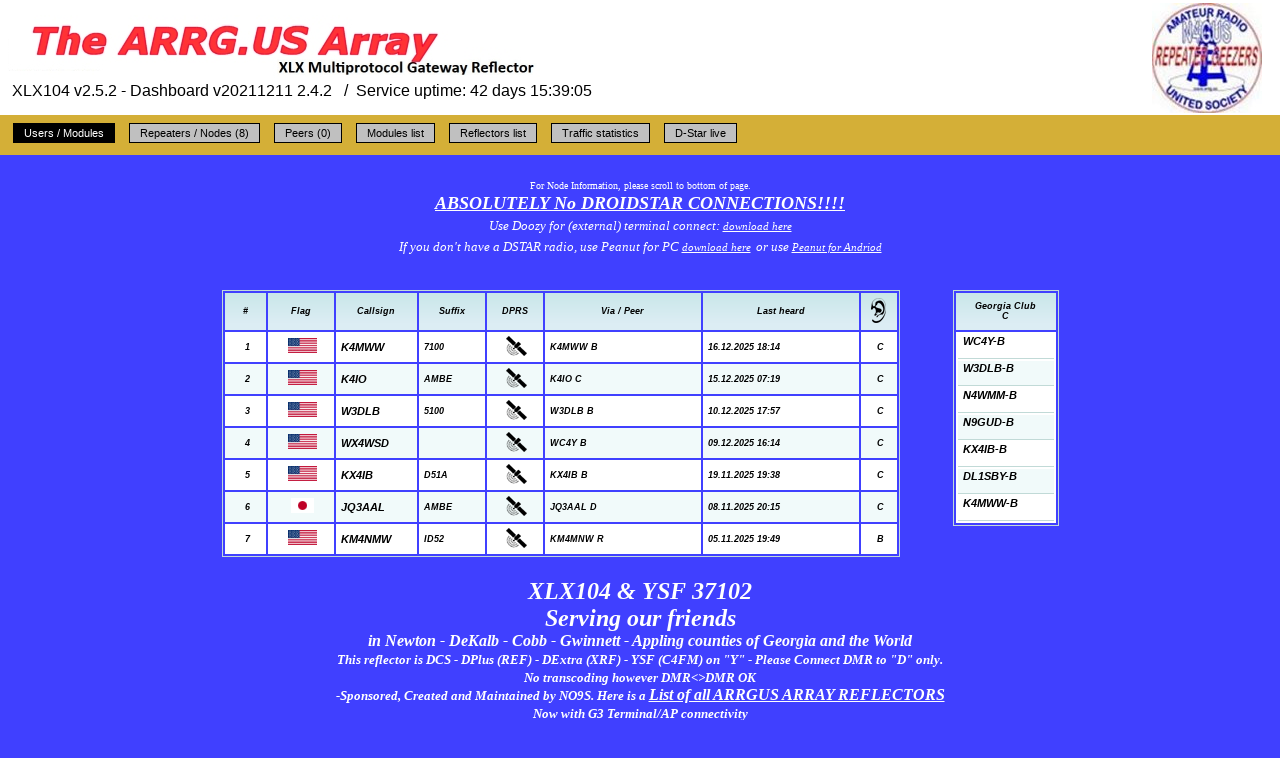

--- FILE ---
content_type: text/html; charset=UTF-8
request_url: http://xlx104.xlxreflector.org/
body_size: 2824
content:
<!DOCTYPE html PUBLIC "-//W3C//DTD XHTML 1.0 Strict//EN"
"http://www.w3.org/TR/xhtml1/DTD/xhtml1-strict.dtd">
<html xmlns="http://www.w3.org/1999/xhtml">
<head>
   <meta http-equiv="content-type" content="text/html; charset=utf-8" />
   <meta name="description" content="XLX is a D-Star Reflector System for Ham Radio Operators." />
   <meta name="keywords"    content="Ham Radio, D-Star, XReflector, XLX, XRF, DCS, REF, " />
   <meta name="author"      content="LX1IQ" />
   <meta name="revisit"     content="After 30 Days" />
   <meta name="robots"      content="LX1IQ" />
   
   <meta http-equiv="content-type" content="text/html; charset=utf-8" />
   <title>XLX104 Reflector Dashboard</title>
   <link rel="stylesheet" type="text/css" href="./css/layout1.css">
   <link rel="icon" href="./favicon.ico" type="image/vnd.microsoft.icon">
   <script src="./js/jquery-1.12.4.min.js"></script>
   <script>
      var PageRefresh;
      
      function ReloadPage() {
         $.get("./index.php", function(data) {
            var BodyStart = data.indexOf("<bo"+"dy");
            var BodyEnd = data.indexOf("</bo"+"dy>");
            if ((BodyStart >= 0) && (BodyEnd > BodyStart)) {
               BodyStart = data.indexOf(">", BodyStart)+1;
               $("body").html(data.substring(BodyStart, BodyEnd));
            }
         })
            .always(function() {
               PageRefresh = setTimeout(ReloadPage, 10000);
            });
      }
      PageRefresh = setTimeout(ReloadPage, 10000);

      function SuspendPageRefresh() {
         clearTimeout(PageRefresh);
      }
   </script></head>
<body>
      <div id="top"><img src="./img/headerA.jpg" alt="XLX Multiprotocol Gateway Reflector" style="margin-top:15px;" />
      <br />&nbsp;&nbsp;&nbsp;XLX104&nbsp;v2.5.2&nbsp;-&nbsp;Dashboard v20211211 2.4.2&nbsp;&nbsp;&nbsp;/&nbsp;&nbsp;Service uptime: <span id="suptime">42 days 15:39:05</span></div>
   <div id="menubar">
      <div id="menu">
         <table border="0">
            <tr>
               <td><a href="./index.php" class="menulinkactive">Users / Modules</a></td>
               <td><a href="./index.php?show=repeaters" class="menulink">Repeaters / Nodes (8)</a></td>
               <td><a href="./index.php?show=peers" class="menulink">Peers (0)</a></td>
               <td><a href="./index.php?show=modules" class="menulink">Modules list</a></td>
               <td><a href="./index.php?show=reflectors" class="menulink">Reflectors list</a></td>
               
               <td><a href="./index.php?show=traffic" class="menulink">Traffic statistics</a></td>
               <td><a href="./index.php?show=liveircddb" class="menulink">D-Star live</a></td>            </tr>
          </table>
      </div>
   </div>
   <div id="content" align="center"><html>
<font face="Verdana" size="-2" color="white" align="center">For Node Information, please scroll to bottom of page.<br></font>
<font face="Verdana" size="+1" color="white" align="center"><u><i><b>ABSOLUTELY No DROIDSTAR CONNECTIONS!!!!</u></b>
 <br><font face="Verdana" size="-1"color="white"><i> Use Doozy for (external) terminal connect: <u><a href="https://www.pa7lim.nl/Doozy/ " target="blank" style="font-family:verdana;color:#FFFFFF;font-size:8pt;text-decoration:none;">download here</a></i></u></font>
 <br><font face="Verdana" size="-1"color="white"><i>If you don't have a DSTAR radio, use Peanut for PC <u><a href="https://www.pa7lim.nl/peanut/ " target="blank" style="font-family:verdana;color:#FFFFFF;font-size:8pt;text-decoration:none;">download here</a></i></u></font>
<font face="Verdana" size="-1"color="white"><i> or use <u><a href="https://play.google.com/store/apps/details?id=peanut.peanut " target="blank" style="font-family:verdana;color:#FFFFFF;font-size:8pt;text-decoration:none;">Peanut for Andriod</a><br></i></u></font>

</font>

</html><br>
</font>


<table border="0">
   <tr>
      <td  valign="top">
         

<table class="listingtable">   
 <tr>   
   <th>#</th>
   <th>Flag</th>
   <th>Callsign</th>
   <th>Suffix</th>
   <th>DPRS</th>
   <th>Via / Peer</th>
   <th>Last heard</th>
   <th align="center" valign="middle"><img src="./img/ear.png" alt="Listening on" /></th>
 </tr>
  <tr height="30" bgcolor="#FFFFFF" onMouseOver="this.bgColor='#FFFFCA';" onMouseOut="this.bgColor='#FFFFFF';">
   <td align="center" valign="middle" width="35">1</td>
   <td align="center" width="60"><a href="#" class="tip"><img src="./img/flags/us.png" height="15" alt="United States" /><span>United States</span></a></td>
   <td width="75"><a href="https://www.qrz.com/db/K4MWW" class="pl" target="_blank">K4MWW</a></td>
   <td width="60">7100</td>
   <td width="50" align="center"><a href="http://www.aprs.fi/K4MWW" class="pl" target="_blank"><img src="./img/sat.png" /></a></td>
   <td width="150">K4MWW   B</td>
   <td width="150">16.12.2025 18:14</td>
   <td align="center" width="30">C</td>
 </tr>
  <tr height="30" bgcolor="#F1FAFA" onMouseOver="this.bgColor='#FFFFCA';" onMouseOut="this.bgColor='#F1FAFA';">
   <td align="center" valign="middle" width="35">2</td>
   <td align="center" width="60"><a href="#" class="tip"><img src="./img/flags/us.png" height="15" alt="United States" /><span>United States</span></a></td>
   <td width="75"><a href="https://www.qrz.com/db/K4IO" class="pl" target="_blank">K4IO</a></td>
   <td width="60">AMBE</td>
   <td width="50" align="center"><a href="http://www.aprs.fi/K4IO" class="pl" target="_blank"><img src="./img/sat.png" /></a></td>
   <td width="150">K4IO    C</td>
   <td width="150">15.12.2025 07:19</td>
   <td align="center" width="30">C</td>
 </tr>
  <tr height="30" bgcolor="#FFFFFF" onMouseOver="this.bgColor='#FFFFCA';" onMouseOut="this.bgColor='#FFFFFF';">
   <td align="center" valign="middle" width="35">3</td>
   <td align="center" width="60"><a href="#" class="tip"><img src="./img/flags/us.png" height="15" alt="United States" /><span>United States</span></a></td>
   <td width="75"><a href="https://www.qrz.com/db/W3DLB" class="pl" target="_blank">W3DLB</a></td>
   <td width="60">5100</td>
   <td width="50" align="center"><a href="http://www.aprs.fi/W3DLB" class="pl" target="_blank"><img src="./img/sat.png" /></a></td>
   <td width="150">W3DLB   B</td>
   <td width="150">10.12.2025 17:57</td>
   <td align="center" width="30">C</td>
 </tr>
  <tr height="30" bgcolor="#F1FAFA" onMouseOver="this.bgColor='#FFFFCA';" onMouseOut="this.bgColor='#F1FAFA';">
   <td align="center" valign="middle" width="35">4</td>
   <td align="center" width="60"><a href="#" class="tip"><img src="./img/flags/us.png" height="15" alt="United States" /><span>United States</span></a></td>
   <td width="75"><a href="https://www.qrz.com/db/WX4WSD" class="pl" target="_blank">WX4WSD</a></td>
   <td width="60"></td>
   <td width="50" align="center"><a href="http://www.aprs.fi/WX4WSD" class="pl" target="_blank"><img src="./img/sat.png" /></a></td>
   <td width="150">WC4Y    B</td>
   <td width="150">09.12.2025 16:14</td>
   <td align="center" width="30">C</td>
 </tr>
  <tr height="30" bgcolor="#FFFFFF" onMouseOver="this.bgColor='#FFFFCA';" onMouseOut="this.bgColor='#FFFFFF';">
   <td align="center" valign="middle" width="35">5</td>
   <td align="center" width="60"><a href="#" class="tip"><img src="./img/flags/us.png" height="15" alt="United States" /><span>United States</span></a></td>
   <td width="75"><a href="https://www.qrz.com/db/KX4IB" class="pl" target="_blank">KX4IB</a></td>
   <td width="60">D51A</td>
   <td width="50" align="center"><a href="http://www.aprs.fi/KX4IB" class="pl" target="_blank"><img src="./img/sat.png" /></a></td>
   <td width="150">KX4IB   B</td>
   <td width="150">19.11.2025 19:38</td>
   <td align="center" width="30">C</td>
 </tr>
  <tr height="30" bgcolor="#F1FAFA" onMouseOver="this.bgColor='#FFFFCA';" onMouseOut="this.bgColor='#F1FAFA';">
   <td align="center" valign="middle" width="35">6</td>
   <td align="center" width="60"><a href="#" class="tip"><img src="./img/flags/jp.png" height="15" alt="Japan" /><span>Japan</span></a></td>
   <td width="75"><a href="https://www.qrz.com/db/JQ3AAL" class="pl" target="_blank">JQ3AAL</a></td>
   <td width="60">AMBE</td>
   <td width="50" align="center"><a href="http://www.aprs.fi/JQ3AAL" class="pl" target="_blank"><img src="./img/sat.png" /></a></td>
   <td width="150">JQ3AAL  D</td>
   <td width="150">08.11.2025 20:15</td>
   <td align="center" width="30">C</td>
 </tr>
  <tr height="30" bgcolor="#FFFFFF" onMouseOver="this.bgColor='#FFFFCA';" onMouseOut="this.bgColor='#FFFFFF';">
   <td align="center" valign="middle" width="35">7</td>
   <td align="center" width="60"><a href="#" class="tip"><img src="./img/flags/us.png" height="15" alt="United States" /><span>United States</span></a></td>
   <td width="75"><a href="https://www.qrz.com/db/KM4NMW" class="pl" target="_blank">KM4NMW</a></td>
   <td width="60">ID52</td>
   <td width="50" align="center"><a href="http://www.aprs.fi/KM4NMW" class="pl" target="_blank"><img src="./img/sat.png" /></a></td>
   <td width="150">KM4MNW  R</td>
   <td width="150">05.11.2025 19:49</td>
   <td align="center" width="30">B</td>
 </tr> 
 
</table>


</td>
<td style="padding-left:50px;" align="center" valign="top">
   
   


<table class="listingtable">

 <tr>
   
      <th>Georgia Club<br />C</th>

</tr>
<tr bgcolor="#FFFFFF" style="padding:0px;">
   <td valign="top" style="border:0px;padding:0px;">
   
      <table width="100" border="0" style="padding:0px;margin:0px;">
            <tr height="25" bgcolor="#FFFFFF" onMouseOver="this.bgColor='#FFFFCA';" onMouseOut="this.bgColor='#FFFFFF';">
               <td valign="top" style="border-bottom:1px #C1DAD7 solid;"><a href="http://www.aprs.fi/WC4Y-B" class="pl" target="_blank">WC4Y-B</a> </td>
            </tr>
            <tr height="25" bgcolor="#F1FAFA" onMouseOver="this.bgColor='#FFFFCA';" onMouseOut="this.bgColor='#F1FAFA';">
               <td valign="top" style="border-bottom:1px #C1DAD7 solid;"><a href="http://www.aprs.fi/W3DLB-B" class="pl" target="_blank">W3DLB-B</a> </td>
            </tr>
            <tr height="25" bgcolor="#FFFFFF" onMouseOver="this.bgColor='#FFFFCA';" onMouseOut="this.bgColor='#FFFFFF';">
               <td valign="top" style="border-bottom:1px #C1DAD7 solid;"><a href="http://www.aprs.fi/N4WMM-B" class="pl" target="_blank">N4WMM-B</a> </td>
            </tr>
            <tr height="25" bgcolor="#F1FAFA" onMouseOver="this.bgColor='#FFFFCA';" onMouseOut="this.bgColor='#F1FAFA';">
               <td valign="top" style="border-bottom:1px #C1DAD7 solid;"><a href="http://www.aprs.fi/N9GUD-B" class="pl" target="_blank">N9GUD-B</a> </td>
            </tr>
            <tr height="25" bgcolor="#FFFFFF" onMouseOver="this.bgColor='#FFFFCA';" onMouseOut="this.bgColor='#FFFFFF';">
               <td valign="top" style="border-bottom:1px #C1DAD7 solid;"><a href="http://www.aprs.fi/KX4IB-B" class="pl" target="_blank">KX4IB-B</a> </td>
            </tr>
            <tr height="25" bgcolor="#F1FAFA" onMouseOver="this.bgColor='#FFFFCA';" onMouseOut="this.bgColor='#F1FAFA';">
               <td valign="top" style="border-bottom:1px #C1DAD7 solid;"><a href="http://www.aprs.fi/DL1SBY-B" class="pl" target="_blank">DL1SBY-B</a> </td>
            </tr>
            <tr height="25" bgcolor="#FFFFFF" onMouseOver="this.bgColor='#FFFFCA';" onMouseOut="this.bgColor='#FFFFFF';">
               <td valign="top" style="border-bottom:1px #C1DAD7 solid;"><a href="http://www.aprs.fi/K4MWW-B" class="pl" target="_blank">K4MWW-B</a> </td>
            </tr>
      </table>
   
   </td>
</tr></table>    


</td>
</tr>
</table>     

<br>

<html>
<font face="Verdana" color="white" size=+2"><b>XLX104 & YSF 37102<br>Serving our friends<br></font>
</font>
<font face="Verdana" color="white"><i>in Newton - DeKalb - Cobb - Gwinnett - Appling counties of Georgia and the World<br></font></i>
</font>

<font face="Verdana" color="white" size=-1><i>This reflector is DCS - DPlus (REF) - DExtra (XRF) - YSF (C4FM) on "Y" - Please Connect DMR to "D" only.<br> No transcoding however DMR<>DMR OK<br><i>-Sponsored, Created and Maintained by NO9S. Here is a <a href="http://arrg.us/array/ " target="blank" style="font-family:verdana;color:#FFFFFF;font-size:12pt;text-decoration:underline;">List of all ARRGUS ARRAY REFLECTORS</a><br></i>
Now with G3 Terminal/AP connectivity<br></i><br></font>
<font face="Verdana" size="1"color="white"><i>Please visit the <u><a href="https://www.facebook.com/groups/373827744164241 " target="blank" style="font-family:Verdana;color:#FFFFFF;font-size:10pt;text-decoration:none;">ARRG.US ARRAY FaceBook Group</a></u><br></i></font>


</p>

</html><br>
 <font face="Verdana" size="-1"color="white"><i>-questions ?<br><a href=" " target="blank" style="font-family:verdana;color:#FFFFFF;font-size:8pt;text-decoration:none;">xlx at xlxreflector.us</a><br></i></font>

<br>
   </div>

</body>
</html>


--- FILE ---
content_type: text/css
request_url: http://xlx104.xlxreflector.org/css/layout1.css
body_size: 990
content:
body {
   margin               : 0px;
   padding              : 0px;
   background-color     : #4040FF;
   font-family          : verdana, arial, comic sans;
   min-width            : 700px;
  
}

h1 {
   font-size            : 8pt;
   
}

h2
   color		   : #FFFFFF
}

a.tip {
   text-decoration      : none;
}

a.tip:hover {
   position             : relative;
}

a.tip span {
   display              : none
}

a.tip:hover span {
   background           : #4040FF;
   opacity              : 0.8;
   border               : none;
   border-radius        : 5px 5px 5px 5px;
   font-family          : verdana;
   font-size            : 10pt;
   text-decoration      : none;
   white-space          : nowrap;
   color                : #FFFFFF;
   padding              : 6px 6px 6px 6px;
   margin               : 10px;
   display              : block;
   z-index              : 50; 
   position             : absolute;
   top                  : 10px;
}

#top {
   height               : 115px;
   background-color     : #FFFFFF;
   width                : 100%;
   background-image     : url('../img/arrgus.jpg');
   background-repeat    : no-repeat;
   background-position  : 98.5%;
   position             : absolute;
   left                 : 0px;
   top                  : 0px;  
   min-width            : 760px;   
}

#menu {
   margin-top           : 5px;
   height               : 34px;
   float                : left;
}

#menubar {
   height               : 40px;
   width                : 100%;
   background-color     : #D4AF37;
   position             : absolute;   
   left                 : 0px;
   top                  : 115px;
   min-width            : 70px;      
}

#content {
   width                : 100%;
   position             : absolute;
   left                 : 0px;
   top                  : 175px;   
}

.menulink {
   font-size            : 8pt;
   text-decoration      : none;

   border               : 1px #000000 solid;
   padding-left         : 10px;
   padding-top          : 3px;
   padding-bottom       : 3px;
   padding-right        : 10px;
   margin-left          : 10px;
   background-color     : #C0C0C0;
   color                : #000000;
}

 .menulinkactive {
   font-size            : 8pt;
   text-decoration      : none;
   border               : 1px #000000 solid;
   padding-left         : 10px;
   padding-top          : 3px;
   padding-bottom       : 3px;
   padding-right        : 10px;
   margin-left          : 10px;
   background-color     : #000000;
   color                : #FFFFFF;
} 

.pl {
   font-size            : 8pt;
   text-decoration      : none;

   color                : #000000;
}
  
.listingtable {
   margin-top           : 10px;
   border               : 1px #C1DAD7 solid;
   font-weight          : bold;
   font-size            : 7pt;   
}
  
.listingtable th {
   height               : 35px;
   text-align           : center;
   background-image: -webkit-gradient(
	linear,
	left top,
	left bottom,
	color-stop(0, rgb(201, 231, 233)),
	color-stop(0.8, rgb(220, 237, 244))
);
background-image: -o-linear-gradient(bottom, rgb(201, 231, 233) 0%, rgb(220, 237, 244) 80%);
background-image: -moz-linear-gradient(bottom, rgb(201, 231, 233) 0%, rgb(220, 237, 244) 80%);
background-image: -webkit-linear-gradient(bottom, rgb(201, 231, 233) 0%, rgb(220, 237, 244) 80%);
background-image: -ms-linear-gradient(bottom, rgb(201, 231, 233) 0%, rgb(220, 237, 244) 80%);
background-image: linear-gradient(to bottom, rgb(201, 231, 233) 0%, rgb(220, 237, 244) 80%);
}

.listingtable td {
   padding-left         : 5px;
}      

.listinglink {
   font-size             : 7pt;
   text-decoration      : none;
   font-weight          : bold;
   color                : #4040FF;
}

.error {
   font-size         : 8pt;
   text-decoration   : none,
   font-weight       : bold;
   color             : #FF0000;
   background-color  : #FFFFFF;
   width             : 90%;
   padding           : 15px;
   margin            : 5px;
}

.FilterField {
   font-size         : 8pt;
   text-decoration   : none,
   color             : #000000;
   background-color  : #FFFFFF;
   width             : 150px;
   height            : 20px;
   padding-left      : 5px;
   padding-top       : 3px;
   border            : 1px #60A1DE solid;
}

.FilterSubmit {
   font-size         : 8pt;
   text-decoration   : none,
   color             : #000000;
   background-color  : #FFFFFF;
   height            : 26px;
   width             : 60px;
   padding-left      : 5px;
   padding-top       : 3px;
   border            : 1px #60A1DE solid;
}

.smalllink {
   font-size         : 8pt;
   text-decoration   : none;
   color             : #0E0789;
}
